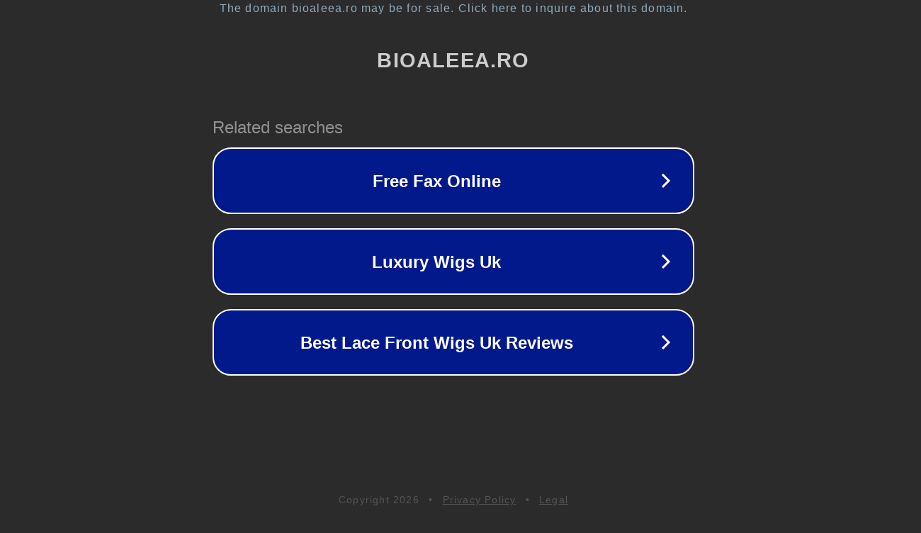

--- FILE ---
content_type: text/html; charset=utf-8
request_url: https://bioaleea.ro/cosmetice-bio-si-cosmetice-naturale/fluid-pentru-ten-gras-exces-de-sebum-cu-rose-myrtle-si-bergamota-50-ml/
body_size: 1178
content:
<!doctype html>
<html data-adblockkey="MFwwDQYJKoZIhvcNAQEBBQADSwAwSAJBANDrp2lz7AOmADaN8tA50LsWcjLFyQFcb/P2Txc58oYOeILb3vBw7J6f4pamkAQVSQuqYsKx3YzdUHCvbVZvFUsCAwEAAQ==_hYmsJEYADm1yavqkTrYZrU9keGyNylJL8hM31dKkfn2N1sUsuFhKKBm0juVaFrwlPqgkVC1gD1YPFpV5T1a1ag==" lang="en" style="background: #2B2B2B;">
<head>
    <meta charset="utf-8">
    <meta name="viewport" content="width=device-width, initial-scale=1">
    <link rel="icon" href="[data-uri]">
    <link rel="preconnect" href="https://www.google.com" crossorigin>
</head>
<body>
<div id="target" style="opacity: 0"></div>
<script>window.park = "[base64]";</script>
<script src="/bIRHNXQPf.js"></script>
</body>
</html>
